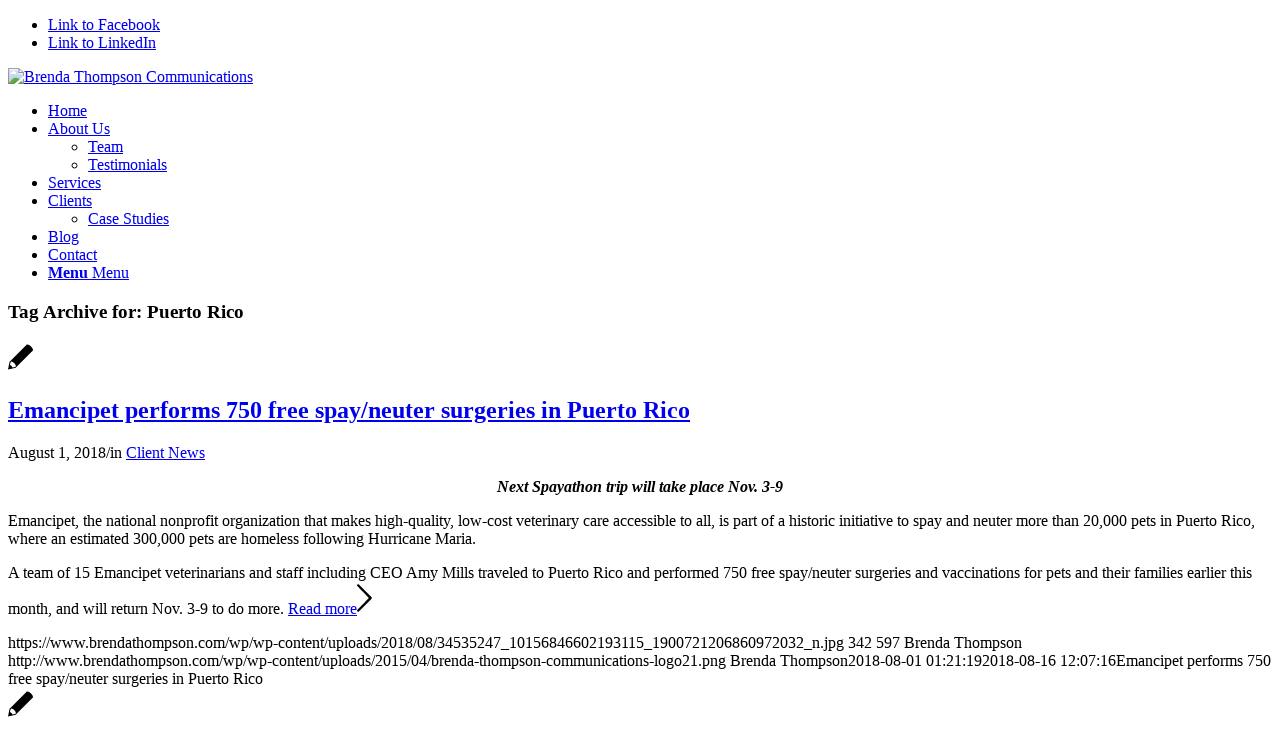

--- FILE ---
content_type: text/html; charset=UTF-8
request_url: https://www.brendathompson.com/tag/puerto-rico/
body_size: 14446
content:
<!DOCTYPE html>
<html dir="ltr" lang="en-US" prefix="og: https://ogp.me/ns#" class="html_stretched responsive av-preloader-disabled  html_header_top html_logo_left html_main_nav_header html_menu_right html_slim html_header_sticky html_header_shrinking_disabled html_header_topbar_active html_mobile_menu_tablet html_header_searchicon_disabled html_content_align_center html_header_unstick_top_disabled html_header_stretch_disabled html_av-overlay-side html_av-overlay-side-classic html_av-submenu-noclone html_entry_id_8054 av-cookies-no-cookie-consent av-no-preview av-custom-lightbox html_text_menu_active av-mobile-menu-switch-default">
<head>
<meta charset="UTF-8" />
<meta name="robots" content="noindex, follow" />


<!-- mobile setting -->
<meta name="viewport" content="width=device-width, initial-scale=1">

<!-- Scripts/CSS and wp_head hook -->
<title>Puerto Rico | Brenda Thompson Communications</title>
	<style>img:is([sizes="auto" i], [sizes^="auto," i]) { contain-intrinsic-size: 3000px 1500px }</style>
	
		<!-- All in One SEO 4.8.8 - aioseo.com -->
	<meta name="robots" content="max-image-preview:large" />
	<link rel="canonical" href="https://www.brendathompson.com/tag/puerto-rico/" />
	<meta name="generator" content="All in One SEO (AIOSEO) 4.8.8" />
		<script type="application/ld+json" class="aioseo-schema">
			{"@context":"https:\/\/schema.org","@graph":[{"@type":"BreadcrumbList","@id":"https:\/\/www.brendathompson.com\/tag\/puerto-rico\/#breadcrumblist","itemListElement":[{"@type":"ListItem","@id":"https:\/\/www.brendathompson.com#listItem","position":1,"name":"Home","item":"https:\/\/www.brendathompson.com","nextItem":{"@type":"ListItem","@id":"https:\/\/www.brendathompson.com\/tag\/puerto-rico\/#listItem","name":"Puerto Rico"}},{"@type":"ListItem","@id":"https:\/\/www.brendathompson.com\/tag\/puerto-rico\/#listItem","position":2,"name":"Puerto Rico","previousItem":{"@type":"ListItem","@id":"https:\/\/www.brendathompson.com#listItem","name":"Home"}}]},{"@type":"CollectionPage","@id":"https:\/\/www.brendathompson.com\/tag\/puerto-rico\/#collectionpage","url":"https:\/\/www.brendathompson.com\/tag\/puerto-rico\/","name":"Puerto Rico | Brenda Thompson Communications","inLanguage":"en-US","isPartOf":{"@id":"https:\/\/www.brendathompson.com\/#website"},"breadcrumb":{"@id":"https:\/\/www.brendathompson.com\/tag\/puerto-rico\/#breadcrumblist"}},{"@type":"Organization","@id":"https:\/\/www.brendathompson.com\/#organization","name":"Brenda Thompson Communications","description":"Working smart. Thinking big. Getting results.","url":"https:\/\/www.brendathompson.com\/","logo":{"@type":"ImageObject","url":"https:\/\/www.brendathompson.com\/wp\/wp-content\/uploads\/2021\/06\/btc-logo-400.png","@id":"https:\/\/www.brendathompson.com\/tag\/puerto-rico\/#organizationLogo","width":400,"height":131},"image":{"@id":"https:\/\/www.brendathompson.com\/tag\/puerto-rico\/#organizationLogo"}},{"@type":"WebSite","@id":"https:\/\/www.brendathompson.com\/#website","url":"https:\/\/www.brendathompson.com\/","name":"Brenda Thompson Communications","description":"Working smart. Thinking big. Getting results.","inLanguage":"en-US","publisher":{"@id":"https:\/\/www.brendathompson.com\/#organization"}}]}
		</script>
		<!-- All in One SEO -->

<link rel="alternate" type="application/rss+xml" title="Brenda Thompson Communications &raquo; Feed" href="https://www.brendathompson.com/feed/" />
<link rel="alternate" type="application/rss+xml" title="Brenda Thompson Communications &raquo; Comments Feed" href="https://www.brendathompson.com/comments/feed/" />
<link rel="alternate" type="application/rss+xml" title="Brenda Thompson Communications &raquo; Puerto Rico Tag Feed" href="https://www.brendathompson.com/tag/puerto-rico/feed/" />

<!-- google webfont font replacement -->

			<script type='text/javascript'>

				(function() {

					/*	check if webfonts are disabled by user setting via cookie - or user must opt in.	*/
					var html = document.getElementsByTagName('html')[0];
					var cookie_check = html.className.indexOf('av-cookies-needs-opt-in') >= 0 || html.className.indexOf('av-cookies-can-opt-out') >= 0;
					var allow_continue = true;
					var silent_accept_cookie = html.className.indexOf('av-cookies-user-silent-accept') >= 0;

					if( cookie_check && ! silent_accept_cookie )
					{
						if( ! document.cookie.match(/aviaCookieConsent/) || html.className.indexOf('av-cookies-session-refused') >= 0 )
						{
							allow_continue = false;
						}
						else
						{
							if( ! document.cookie.match(/aviaPrivacyRefuseCookiesHideBar/) )
							{
								allow_continue = false;
							}
							else if( ! document.cookie.match(/aviaPrivacyEssentialCookiesEnabled/) )
							{
								allow_continue = false;
							}
							else if( document.cookie.match(/aviaPrivacyGoogleWebfontsDisabled/) )
							{
								allow_continue = false;
							}
						}
					}

					if( allow_continue )
					{
						var f = document.createElement('link');

						f.type 	= 'text/css';
						f.rel 	= 'stylesheet';
						f.href 	= 'https://fonts.googleapis.com/css?family=Open+Sans:400,600&display=auto';
						f.id 	= 'avia-google-webfont';

						document.getElementsByTagName('head')[0].appendChild(f);
					}
				})();

			</script>
			<script type="text/javascript">
/* <![CDATA[ */
window._wpemojiSettings = {"baseUrl":"https:\/\/s.w.org\/images\/core\/emoji\/16.0.1\/72x72\/","ext":".png","svgUrl":"https:\/\/s.w.org\/images\/core\/emoji\/16.0.1\/svg\/","svgExt":".svg","source":{"concatemoji":"https:\/\/www.brendathompson.com\/wp\/wp-includes\/js\/wp-emoji-release.min.js?ver=6.8.3"}};
/*! This file is auto-generated */
!function(s,n){var o,i,e;function c(e){try{var t={supportTests:e,timestamp:(new Date).valueOf()};sessionStorage.setItem(o,JSON.stringify(t))}catch(e){}}function p(e,t,n){e.clearRect(0,0,e.canvas.width,e.canvas.height),e.fillText(t,0,0);var t=new Uint32Array(e.getImageData(0,0,e.canvas.width,e.canvas.height).data),a=(e.clearRect(0,0,e.canvas.width,e.canvas.height),e.fillText(n,0,0),new Uint32Array(e.getImageData(0,0,e.canvas.width,e.canvas.height).data));return t.every(function(e,t){return e===a[t]})}function u(e,t){e.clearRect(0,0,e.canvas.width,e.canvas.height),e.fillText(t,0,0);for(var n=e.getImageData(16,16,1,1),a=0;a<n.data.length;a++)if(0!==n.data[a])return!1;return!0}function f(e,t,n,a){switch(t){case"flag":return n(e,"\ud83c\udff3\ufe0f\u200d\u26a7\ufe0f","\ud83c\udff3\ufe0f\u200b\u26a7\ufe0f")?!1:!n(e,"\ud83c\udde8\ud83c\uddf6","\ud83c\udde8\u200b\ud83c\uddf6")&&!n(e,"\ud83c\udff4\udb40\udc67\udb40\udc62\udb40\udc65\udb40\udc6e\udb40\udc67\udb40\udc7f","\ud83c\udff4\u200b\udb40\udc67\u200b\udb40\udc62\u200b\udb40\udc65\u200b\udb40\udc6e\u200b\udb40\udc67\u200b\udb40\udc7f");case"emoji":return!a(e,"\ud83e\udedf")}return!1}function g(e,t,n,a){var r="undefined"!=typeof WorkerGlobalScope&&self instanceof WorkerGlobalScope?new OffscreenCanvas(300,150):s.createElement("canvas"),o=r.getContext("2d",{willReadFrequently:!0}),i=(o.textBaseline="top",o.font="600 32px Arial",{});return e.forEach(function(e){i[e]=t(o,e,n,a)}),i}function t(e){var t=s.createElement("script");t.src=e,t.defer=!0,s.head.appendChild(t)}"undefined"!=typeof Promise&&(o="wpEmojiSettingsSupports",i=["flag","emoji"],n.supports={everything:!0,everythingExceptFlag:!0},e=new Promise(function(e){s.addEventListener("DOMContentLoaded",e,{once:!0})}),new Promise(function(t){var n=function(){try{var e=JSON.parse(sessionStorage.getItem(o));if("object"==typeof e&&"number"==typeof e.timestamp&&(new Date).valueOf()<e.timestamp+604800&&"object"==typeof e.supportTests)return e.supportTests}catch(e){}return null}();if(!n){if("undefined"!=typeof Worker&&"undefined"!=typeof OffscreenCanvas&&"undefined"!=typeof URL&&URL.createObjectURL&&"undefined"!=typeof Blob)try{var e="postMessage("+g.toString()+"("+[JSON.stringify(i),f.toString(),p.toString(),u.toString()].join(",")+"));",a=new Blob([e],{type:"text/javascript"}),r=new Worker(URL.createObjectURL(a),{name:"wpTestEmojiSupports"});return void(r.onmessage=function(e){c(n=e.data),r.terminate(),t(n)})}catch(e){}c(n=g(i,f,p,u))}t(n)}).then(function(e){for(var t in e)n.supports[t]=e[t],n.supports.everything=n.supports.everything&&n.supports[t],"flag"!==t&&(n.supports.everythingExceptFlag=n.supports.everythingExceptFlag&&n.supports[t]);n.supports.everythingExceptFlag=n.supports.everythingExceptFlag&&!n.supports.flag,n.DOMReady=!1,n.readyCallback=function(){n.DOMReady=!0}}).then(function(){return e}).then(function(){var e;n.supports.everything||(n.readyCallback(),(e=n.source||{}).concatemoji?t(e.concatemoji):e.wpemoji&&e.twemoji&&(t(e.twemoji),t(e.wpemoji)))}))}((window,document),window._wpemojiSettings);
/* ]]> */
</script>
<link rel='stylesheet' id='avia-grid-css' href='https://www.brendathompson.com/wp/wp-content/themes/enfold/css/grid.css?ver=7.1.3' type='text/css' media='all' />
<link rel='stylesheet' id='avia-base-css' href='https://www.brendathompson.com/wp/wp-content/themes/enfold/css/base.css?ver=7.1.3' type='text/css' media='all' />
<link rel='stylesheet' id='avia-layout-css' href='https://www.brendathompson.com/wp/wp-content/themes/enfold/css/layout.css?ver=7.1.3' type='text/css' media='all' />
<link rel='stylesheet' id='avia-module-audioplayer-css' href='https://www.brendathompson.com/wp/wp-content/themes/enfold/config-templatebuilder/avia-shortcodes/audio-player/audio-player.css?ver=7.1.3' type='text/css' media='all' />
<link rel='stylesheet' id='avia-module-blog-css' href='https://www.brendathompson.com/wp/wp-content/themes/enfold/config-templatebuilder/avia-shortcodes/blog/blog.css?ver=7.1.3' type='text/css' media='all' />
<link rel='stylesheet' id='avia-module-postslider-css' href='https://www.brendathompson.com/wp/wp-content/themes/enfold/config-templatebuilder/avia-shortcodes/postslider/postslider.css?ver=7.1.3' type='text/css' media='all' />
<link rel='stylesheet' id='avia-module-button-css' href='https://www.brendathompson.com/wp/wp-content/themes/enfold/config-templatebuilder/avia-shortcodes/buttons/buttons.css?ver=7.1.3' type='text/css' media='all' />
<link rel='stylesheet' id='avia-module-buttonrow-css' href='https://www.brendathompson.com/wp/wp-content/themes/enfold/config-templatebuilder/avia-shortcodes/buttonrow/buttonrow.css?ver=7.1.3' type='text/css' media='all' />
<link rel='stylesheet' id='avia-module-button-fullwidth-css' href='https://www.brendathompson.com/wp/wp-content/themes/enfold/config-templatebuilder/avia-shortcodes/buttons_fullwidth/buttons_fullwidth.css?ver=7.1.3' type='text/css' media='all' />
<link rel='stylesheet' id='avia-module-catalogue-css' href='https://www.brendathompson.com/wp/wp-content/themes/enfold/config-templatebuilder/avia-shortcodes/catalogue/catalogue.css?ver=7.1.3' type='text/css' media='all' />
<link rel='stylesheet' id='avia-module-comments-css' href='https://www.brendathompson.com/wp/wp-content/themes/enfold/config-templatebuilder/avia-shortcodes/comments/comments.css?ver=7.1.3' type='text/css' media='all' />
<link rel='stylesheet' id='avia-module-contact-css' href='https://www.brendathompson.com/wp/wp-content/themes/enfold/config-templatebuilder/avia-shortcodes/contact/contact.css?ver=7.1.3' type='text/css' media='all' />
<link rel='stylesheet' id='avia-module-slideshow-css' href='https://www.brendathompson.com/wp/wp-content/themes/enfold/config-templatebuilder/avia-shortcodes/slideshow/slideshow.css?ver=7.1.3' type='text/css' media='all' />
<link rel='stylesheet' id='avia-module-slideshow-contentpartner-css' href='https://www.brendathompson.com/wp/wp-content/themes/enfold/config-templatebuilder/avia-shortcodes/contentslider/contentslider.css?ver=7.1.3' type='text/css' media='all' />
<link rel='stylesheet' id='avia-module-countdown-css' href='https://www.brendathompson.com/wp/wp-content/themes/enfold/config-templatebuilder/avia-shortcodes/countdown/countdown.css?ver=7.1.3' type='text/css' media='all' />
<link rel='stylesheet' id='avia-module-dynamic-field-css' href='https://www.brendathompson.com/wp/wp-content/themes/enfold/config-templatebuilder/avia-shortcodes/dynamic_field/dynamic_field.css?ver=7.1.3' type='text/css' media='all' />
<link rel='stylesheet' id='avia-module-gallery-css' href='https://www.brendathompson.com/wp/wp-content/themes/enfold/config-templatebuilder/avia-shortcodes/gallery/gallery.css?ver=7.1.3' type='text/css' media='all' />
<link rel='stylesheet' id='avia-module-gallery-hor-css' href='https://www.brendathompson.com/wp/wp-content/themes/enfold/config-templatebuilder/avia-shortcodes/gallery_horizontal/gallery_horizontal.css?ver=7.1.3' type='text/css' media='all' />
<link rel='stylesheet' id='avia-module-maps-css' href='https://www.brendathompson.com/wp/wp-content/themes/enfold/config-templatebuilder/avia-shortcodes/google_maps/google_maps.css?ver=7.1.3' type='text/css' media='all' />
<link rel='stylesheet' id='avia-module-gridrow-css' href='https://www.brendathompson.com/wp/wp-content/themes/enfold/config-templatebuilder/avia-shortcodes/grid_row/grid_row.css?ver=7.1.3' type='text/css' media='all' />
<link rel='stylesheet' id='avia-module-heading-css' href='https://www.brendathompson.com/wp/wp-content/themes/enfold/config-templatebuilder/avia-shortcodes/heading/heading.css?ver=7.1.3' type='text/css' media='all' />
<link rel='stylesheet' id='avia-module-rotator-css' href='https://www.brendathompson.com/wp/wp-content/themes/enfold/config-templatebuilder/avia-shortcodes/headline_rotator/headline_rotator.css?ver=7.1.3' type='text/css' media='all' />
<link rel='stylesheet' id='avia-module-hr-css' href='https://www.brendathompson.com/wp/wp-content/themes/enfold/config-templatebuilder/avia-shortcodes/hr/hr.css?ver=7.1.3' type='text/css' media='all' />
<link rel='stylesheet' id='avia-module-icon-css' href='https://www.brendathompson.com/wp/wp-content/themes/enfold/config-templatebuilder/avia-shortcodes/icon/icon.css?ver=7.1.3' type='text/css' media='all' />
<link rel='stylesheet' id='avia-module-icon-circles-css' href='https://www.brendathompson.com/wp/wp-content/themes/enfold/config-templatebuilder/avia-shortcodes/icon_circles/icon_circles.css?ver=7.1.3' type='text/css' media='all' />
<link rel='stylesheet' id='avia-module-iconbox-css' href='https://www.brendathompson.com/wp/wp-content/themes/enfold/config-templatebuilder/avia-shortcodes/iconbox/iconbox.css?ver=7.1.3' type='text/css' media='all' />
<link rel='stylesheet' id='avia-module-icongrid-css' href='https://www.brendathompson.com/wp/wp-content/themes/enfold/config-templatebuilder/avia-shortcodes/icongrid/icongrid.css?ver=7.1.3' type='text/css' media='all' />
<link rel='stylesheet' id='avia-module-iconlist-css' href='https://www.brendathompson.com/wp/wp-content/themes/enfold/config-templatebuilder/avia-shortcodes/iconlist/iconlist.css?ver=7.1.3' type='text/css' media='all' />
<link rel='stylesheet' id='avia-module-image-css' href='https://www.brendathompson.com/wp/wp-content/themes/enfold/config-templatebuilder/avia-shortcodes/image/image.css?ver=7.1.3' type='text/css' media='all' />
<link rel='stylesheet' id='avia-module-image-diff-css' href='https://www.brendathompson.com/wp/wp-content/themes/enfold/config-templatebuilder/avia-shortcodes/image_diff/image_diff.css?ver=7.1.3' type='text/css' media='all' />
<link rel='stylesheet' id='avia-module-hotspot-css' href='https://www.brendathompson.com/wp/wp-content/themes/enfold/config-templatebuilder/avia-shortcodes/image_hotspots/image_hotspots.css?ver=7.1.3' type='text/css' media='all' />
<link rel='stylesheet' id='avia-module-sc-lottie-animation-css' href='https://www.brendathompson.com/wp/wp-content/themes/enfold/config-templatebuilder/avia-shortcodes/lottie_animation/lottie_animation.css?ver=7.1.3' type='text/css' media='all' />
<link rel='stylesheet' id='avia-module-magazine-css' href='https://www.brendathompson.com/wp/wp-content/themes/enfold/config-templatebuilder/avia-shortcodes/magazine/magazine.css?ver=7.1.3' type='text/css' media='all' />
<link rel='stylesheet' id='avia-module-masonry-css' href='https://www.brendathompson.com/wp/wp-content/themes/enfold/config-templatebuilder/avia-shortcodes/masonry_entries/masonry_entries.css?ver=7.1.3' type='text/css' media='all' />
<link rel='stylesheet' id='avia-siteloader-css' href='https://www.brendathompson.com/wp/wp-content/themes/enfold/css/avia-snippet-site-preloader.css?ver=7.1.3' type='text/css' media='all' />
<link rel='stylesheet' id='avia-module-menu-css' href='https://www.brendathompson.com/wp/wp-content/themes/enfold/config-templatebuilder/avia-shortcodes/menu/menu.css?ver=7.1.3' type='text/css' media='all' />
<link rel='stylesheet' id='avia-module-notification-css' href='https://www.brendathompson.com/wp/wp-content/themes/enfold/config-templatebuilder/avia-shortcodes/notification/notification.css?ver=7.1.3' type='text/css' media='all' />
<link rel='stylesheet' id='avia-module-numbers-css' href='https://www.brendathompson.com/wp/wp-content/themes/enfold/config-templatebuilder/avia-shortcodes/numbers/numbers.css?ver=7.1.3' type='text/css' media='all' />
<link rel='stylesheet' id='avia-module-portfolio-css' href='https://www.brendathompson.com/wp/wp-content/themes/enfold/config-templatebuilder/avia-shortcodes/portfolio/portfolio.css?ver=7.1.3' type='text/css' media='all' />
<link rel='stylesheet' id='avia-module-post-metadata-css' href='https://www.brendathompson.com/wp/wp-content/themes/enfold/config-templatebuilder/avia-shortcodes/post_metadata/post_metadata.css?ver=7.1.3' type='text/css' media='all' />
<link rel='stylesheet' id='avia-module-progress-bar-css' href='https://www.brendathompson.com/wp/wp-content/themes/enfold/config-templatebuilder/avia-shortcodes/progressbar/progressbar.css?ver=7.1.3' type='text/css' media='all' />
<link rel='stylesheet' id='avia-module-promobox-css' href='https://www.brendathompson.com/wp/wp-content/themes/enfold/config-templatebuilder/avia-shortcodes/promobox/promobox.css?ver=7.1.3' type='text/css' media='all' />
<link rel='stylesheet' id='avia-sc-search-css' href='https://www.brendathompson.com/wp/wp-content/themes/enfold/config-templatebuilder/avia-shortcodes/search/search.css?ver=7.1.3' type='text/css' media='all' />
<link rel='stylesheet' id='avia-module-slideshow-accordion-css' href='https://www.brendathompson.com/wp/wp-content/themes/enfold/config-templatebuilder/avia-shortcodes/slideshow_accordion/slideshow_accordion.css?ver=7.1.3' type='text/css' media='all' />
<link rel='stylesheet' id='avia-module-slideshow-feature-image-css' href='https://www.brendathompson.com/wp/wp-content/themes/enfold/config-templatebuilder/avia-shortcodes/slideshow_feature_image/slideshow_feature_image.css?ver=7.1.3' type='text/css' media='all' />
<link rel='stylesheet' id='avia-module-slideshow-fullsize-css' href='https://www.brendathompson.com/wp/wp-content/themes/enfold/config-templatebuilder/avia-shortcodes/slideshow_fullsize/slideshow_fullsize.css?ver=7.1.3' type='text/css' media='all' />
<link rel='stylesheet' id='avia-module-slideshow-fullscreen-css' href='https://www.brendathompson.com/wp/wp-content/themes/enfold/config-templatebuilder/avia-shortcodes/slideshow_fullscreen/slideshow_fullscreen.css?ver=7.1.3' type='text/css' media='all' />
<link rel='stylesheet' id='avia-module-slideshow-ls-css' href='https://www.brendathompson.com/wp/wp-content/themes/enfold/config-templatebuilder/avia-shortcodes/slideshow_layerslider/slideshow_layerslider.css?ver=7.1.3' type='text/css' media='all' />
<link rel='stylesheet' id='avia-module-social-css' href='https://www.brendathompson.com/wp/wp-content/themes/enfold/config-templatebuilder/avia-shortcodes/social_share/social_share.css?ver=7.1.3' type='text/css' media='all' />
<link rel='stylesheet' id='avia-module-tabsection-css' href='https://www.brendathompson.com/wp/wp-content/themes/enfold/config-templatebuilder/avia-shortcodes/tab_section/tab_section.css?ver=7.1.3' type='text/css' media='all' />
<link rel='stylesheet' id='avia-module-table-css' href='https://www.brendathompson.com/wp/wp-content/themes/enfold/config-templatebuilder/avia-shortcodes/table/table.css?ver=7.1.3' type='text/css' media='all' />
<link rel='stylesheet' id='avia-module-tabs-css' href='https://www.brendathompson.com/wp/wp-content/themes/enfold/config-templatebuilder/avia-shortcodes/tabs/tabs.css?ver=7.1.3' type='text/css' media='all' />
<link rel='stylesheet' id='avia-module-team-css' href='https://www.brendathompson.com/wp/wp-content/themes/enfold/config-templatebuilder/avia-shortcodes/team/team.css?ver=7.1.3' type='text/css' media='all' />
<link rel='stylesheet' id='avia-module-testimonials-css' href='https://www.brendathompson.com/wp/wp-content/themes/enfold/config-templatebuilder/avia-shortcodes/testimonials/testimonials.css?ver=7.1.3' type='text/css' media='all' />
<link rel='stylesheet' id='avia-module-timeline-css' href='https://www.brendathompson.com/wp/wp-content/themes/enfold/config-templatebuilder/avia-shortcodes/timeline/timeline.css?ver=7.1.3' type='text/css' media='all' />
<link rel='stylesheet' id='avia-module-toggles-css' href='https://www.brendathompson.com/wp/wp-content/themes/enfold/config-templatebuilder/avia-shortcodes/toggles/toggles.css?ver=7.1.3' type='text/css' media='all' />
<link rel='stylesheet' id='avia-module-video-css' href='https://www.brendathompson.com/wp/wp-content/themes/enfold/config-templatebuilder/avia-shortcodes/video/video.css?ver=7.1.3' type='text/css' media='all' />
<link rel='stylesheet' id='layerslider-css' href='https://www.brendathompson.com/wp/wp-content/plugins/LayerSlider/assets/static/layerslider/css/layerslider.css?ver=7.15.1' type='text/css' media='all' />
<style id='wp-emoji-styles-inline-css' type='text/css'>

	img.wp-smiley, img.emoji {
		display: inline !important;
		border: none !important;
		box-shadow: none !important;
		height: 1em !important;
		width: 1em !important;
		margin: 0 0.07em !important;
		vertical-align: -0.1em !important;
		background: none !important;
		padding: 0 !important;
	}
</style>
<link rel='stylesheet' id='avia-scs-css' href='https://www.brendathompson.com/wp/wp-content/themes/enfold/css/shortcodes.css?ver=7.1.3' type='text/css' media='all' />
<link rel='stylesheet' id='avia-fold-unfold-css' href='https://www.brendathompson.com/wp/wp-content/themes/enfold/css/avia-snippet-fold-unfold.css?ver=7.1.3' type='text/css' media='all' />
<link rel='stylesheet' id='avia-widget-css-css' href='https://www.brendathompson.com/wp/wp-content/themes/enfold/css/avia-snippet-widget.css?ver=7.1.3' type='text/css' media='screen' />
<link rel='stylesheet' id='avia-dynamic-css' href='https://www.brendathompson.com/wp/wp-content/uploads/dynamic_avia/enfold_child.css?ver=696926f7bec9f' type='text/css' media='all' />
<link rel='stylesheet' id='avia-custom-css' href='https://www.brendathompson.com/wp/wp-content/themes/enfold/css/custom.css?ver=7.1.3' type='text/css' media='all' />
<link rel='stylesheet' id='avia-style-css' href='https://www.brendathompson.com/wp/wp-content/themes/enfold-child/style.css?ver=7.1.3' type='text/css' media='all' />
<script type="text/javascript" src="https://www.brendathompson.com/wp/wp-includes/js/jquery/jquery.min.js?ver=3.7.1" id="jquery-core-js"></script>
<script type="text/javascript" src="https://www.brendathompson.com/wp/wp-includes/js/jquery/jquery-migrate.min.js?ver=3.4.1" id="jquery-migrate-js"></script>
<script type="text/javascript" src="https://www.brendathompson.com/wp/wp-content/themes/enfold/js/avia-js.js?ver=7.1.3" id="avia-js-js"></script>
<script type="text/javascript" src="https://www.brendathompson.com/wp/wp-content/themes/enfold/js/avia-compat.js?ver=7.1.3" id="avia-compat-js"></script>
<link rel="https://api.w.org/" href="https://www.brendathompson.com/wp-json/" /><link rel="alternate" title="JSON" type="application/json" href="https://www.brendathompson.com/wp-json/wp/v2/tags/355" /><link rel="EditURI" type="application/rsd+xml" title="RSD" href="https://www.brendathompson.com/wp/xmlrpc.php?rsd" />
<meta name="generator" content="WordPress 6.8.3" />
<meta name="image" property="og:image" content="http://www.brendathompson.com/wp/wp-content/uploads/2020/09/la-austin.jpg"><script type="text/javascript">
(function(url){
	if(/(?:Chrome\/26\.0\.1410\.63 Safari\/537\.31|WordfenceTestMonBot)/.test(navigator.userAgent)){ return; }
	var addEvent = function(evt, handler) {
		if (window.addEventListener) {
			document.addEventListener(evt, handler, false);
		} else if (window.attachEvent) {
			document.attachEvent('on' + evt, handler);
		}
	};
	var removeEvent = function(evt, handler) {
		if (window.removeEventListener) {
			document.removeEventListener(evt, handler, false);
		} else if (window.detachEvent) {
			document.detachEvent('on' + evt, handler);
		}
	};
	var evts = 'contextmenu dblclick drag dragend dragenter dragleave dragover dragstart drop keydown keypress keyup mousedown mousemove mouseout mouseover mouseup mousewheel scroll'.split(' ');
	var logHuman = function() {
		if (window.wfLogHumanRan) { return; }
		window.wfLogHumanRan = true;
		var wfscr = document.createElement('script');
		wfscr.type = 'text/javascript';
		wfscr.async = true;
		wfscr.src = url + '&r=' + Math.random();
		(document.getElementsByTagName('head')[0]||document.getElementsByTagName('body')[0]).appendChild(wfscr);
		for (var i = 0; i < evts.length; i++) {
			removeEvent(evts[i], logHuman);
		}
	};
	for (var i = 0; i < evts.length; i++) {
		addEvent(evts[i], logHuman);
	}
})('//www.brendathompson.com/?wordfence_lh=1&hid=A0F46AF236BE6703EB6A6D2421B2D6D5');
</script>
<link rel="icon" href="http://www.brendathompson.com/wp/wp-content/uploads/2013/04/favicon.png" type="image/png">
<!--[if lt IE 9]><script src="https://www.brendathompson.com/wp/wp-content/themes/enfold/js/html5shiv.js"></script><![endif]--><link rel="profile" href="https://gmpg.org/xfn/11" />
<link rel="alternate" type="application/rss+xml" title="Brenda Thompson Communications RSS2 Feed" href="https://www.brendathompson.com/feed/" />
<link rel="pingback" href="https://www.brendathompson.com/wp/xmlrpc.php" />
<style type="text/css">
		@font-face {font-family: 'entypo-fontello-enfold'; font-weight: normal; font-style: normal; font-display: auto;
		src: url('https://www.brendathompson.com/wp/wp-content/themes/enfold/config-templatebuilder/avia-template-builder/assets/fonts/entypo-fontello-enfold/entypo-fontello-enfold.woff2') format('woff2'),
		url('https://www.brendathompson.com/wp/wp-content/themes/enfold/config-templatebuilder/avia-template-builder/assets/fonts/entypo-fontello-enfold/entypo-fontello-enfold.woff') format('woff'),
		url('https://www.brendathompson.com/wp/wp-content/themes/enfold/config-templatebuilder/avia-template-builder/assets/fonts/entypo-fontello-enfold/entypo-fontello-enfold.ttf') format('truetype'),
		url('https://www.brendathompson.com/wp/wp-content/themes/enfold/config-templatebuilder/avia-template-builder/assets/fonts/entypo-fontello-enfold/entypo-fontello-enfold.svg#entypo-fontello-enfold') format('svg'),
		url('https://www.brendathompson.com/wp/wp-content/themes/enfold/config-templatebuilder/avia-template-builder/assets/fonts/entypo-fontello-enfold/entypo-fontello-enfold.eot'),
		url('https://www.brendathompson.com/wp/wp-content/themes/enfold/config-templatebuilder/avia-template-builder/assets/fonts/entypo-fontello-enfold/entypo-fontello-enfold.eot?#iefix') format('embedded-opentype');
		}

		#top .avia-font-entypo-fontello-enfold, body .avia-font-entypo-fontello-enfold, html body [data-av_iconfont='entypo-fontello-enfold']:before{ font-family: 'entypo-fontello-enfold'; }
		
		@font-face {font-family: 'entypo-fontello'; font-weight: normal; font-style: normal; font-display: auto;
		src: url('https://www.brendathompson.com/wp/wp-content/themes/enfold/config-templatebuilder/avia-template-builder/assets/fonts/entypo-fontello/entypo-fontello.woff2') format('woff2'),
		url('https://www.brendathompson.com/wp/wp-content/themes/enfold/config-templatebuilder/avia-template-builder/assets/fonts/entypo-fontello/entypo-fontello.woff') format('woff'),
		url('https://www.brendathompson.com/wp/wp-content/themes/enfold/config-templatebuilder/avia-template-builder/assets/fonts/entypo-fontello/entypo-fontello.ttf') format('truetype'),
		url('https://www.brendathompson.com/wp/wp-content/themes/enfold/config-templatebuilder/avia-template-builder/assets/fonts/entypo-fontello/entypo-fontello.svg#entypo-fontello') format('svg'),
		url('https://www.brendathompson.com/wp/wp-content/themes/enfold/config-templatebuilder/avia-template-builder/assets/fonts/entypo-fontello/entypo-fontello.eot'),
		url('https://www.brendathompson.com/wp/wp-content/themes/enfold/config-templatebuilder/avia-template-builder/assets/fonts/entypo-fontello/entypo-fontello.eot?#iefix') format('embedded-opentype');
		}

		#top .avia-font-entypo-fontello, body .avia-font-entypo-fontello, html body [data-av_iconfont='entypo-fontello']:before{ font-family: 'entypo-fontello'; }
		</style>

<!--
Debugging Info for Theme support: 

Theme: Enfold
Version: 7.1.3
Installed: enfold
AviaFramework Version: 5.6
AviaBuilder Version: 6.0
aviaElementManager Version: 1.0.1
- - - - - - - - - - -
ChildTheme: Enfold Child
ChildTheme Version: 1.0
ChildTheme Installed: enfold

- - - - - - - - - - -
ML:256-PU:42-PLA:11
WP:6.8.3
Compress: CSS:disabled - JS:disabled
Updates: enabled - token has changed and not verified
PLAu:10
-->
</head>

<body id="top" class="archive tag tag-puerto-rico tag-355 wp-theme-enfold wp-child-theme-enfold-child stretched rtl_columns av-curtain-numeric open_sans arial-websave arial  avia-responsive-images-support" itemscope="itemscope" itemtype="https://schema.org/WebPage" >

	
	<div id='wrap_all'>

	
<header id='header' class='all_colors header_color light_bg_color  av_header_top av_logo_left av_main_nav_header av_menu_right av_slim av_header_sticky av_header_shrinking_disabled av_header_stretch_disabled av_mobile_menu_tablet av_header_searchicon_disabled av_header_unstick_top_disabled av_bottom_nav_disabled  av_header_border_disabled'  data-av_shrink_factor='50' role="banner" itemscope="itemscope" itemtype="https://schema.org/WPHeader" >

		<div id='header_meta' class='container_wrap container_wrap_meta  av_icon_active_right av_extra_header_active av_entry_id_8054'>

			      <div class='container'>
			      <ul class='noLightbox social_bookmarks icon_count_2'><li class='social_bookmarks_facebook av-social-link-facebook social_icon_1 avia_social_iconfont'><a  target="_blank" aria-label="Link to Facebook" href='https://www.facebook.com/BrendaThompsonCommunications' data-av_icon='' data-av_iconfont='entypo-fontello' title="Link to Facebook" desc="Link to Facebook" title='Link to Facebook'><span class='avia_hidden_link_text'>Link to Facebook</span></a></li><li class='social_bookmarks_linkedin av-social-link-linkedin social_icon_2 avia_social_iconfont'><a  target="_blank" aria-label="Link to LinkedIn" href='https://www.linkedin.com/in/brendacthompson/' data-av_icon='' data-av_iconfont='entypo-fontello' title="Link to LinkedIn" desc="Link to LinkedIn" title='Link to LinkedIn'><span class='avia_hidden_link_text'>Link to LinkedIn</span></a></li></ul>			      </div>
		</div>

		<div  id='header_main' class='container_wrap container_wrap_logo'>

        <div class='container av-logo-container'><div class='inner-container'><span class='logo avia-standard-logo'><a href='https://www.brendathompson.com/' class='' aria-label='brenda-thompson-communications-logo2' title='brenda-thompson-communications-logo2'><img src="https://www.brendathompson.com/wp/wp-content/uploads/2015/04/brenda-thompson-communications-logo21.png" height="100" width="300" alt='Brenda Thompson Communications' title='brenda-thompson-communications-logo2' /></a></span><nav class='main_menu' data-selectname='Select a page'  role="navigation" itemscope="itemscope" itemtype="https://schema.org/SiteNavigationElement" ><div class="avia-menu av-main-nav-wrap"><ul role="menu" class="menu av-main-nav" id="avia-menu"><li role="menuitem" id="menu-item-3260" class="menu-item menu-item-type-post_type menu-item-object-page menu-item-home menu-item-top-level menu-item-top-level-1"><a href="https://www.brendathompson.com/" itemprop="url" tabindex="0"><span class="avia-bullet"></span><span class="avia-menu-text">Home</span><span class="avia-menu-fx"><span class="avia-arrow-wrap"><span class="avia-arrow"></span></span></span></a></li>
<li role="menuitem" id="menu-item-3262" class="menu-item menu-item-type-post_type menu-item-object-page menu-item-has-children menu-item-top-level menu-item-top-level-2"><a href="https://www.brendathompson.com/about-us/" itemprop="url" tabindex="0"><span class="avia-bullet"></span><span class="avia-menu-text">About Us</span><span class="avia-menu-fx"><span class="avia-arrow-wrap"><span class="avia-arrow"></span></span></span></a>


<ul class="sub-menu">
	<li role="menuitem" id="menu-item-3270" class="menu-item menu-item-type-post_type menu-item-object-page"><a href="https://www.brendathompson.com/team/" itemprop="url" tabindex="0"><span class="avia-bullet"></span><span class="avia-menu-text">Team</span></a></li>
	<li role="menuitem" id="menu-item-3300" class="menu-item menu-item-type-post_type menu-item-object-page"><a href="https://www.brendathompson.com/about-us/testimonials/" itemprop="url" tabindex="0"><span class="avia-bullet"></span><span class="avia-menu-text">Testimonials</span></a></li>
</ul>
</li>
<li role="menuitem" id="menu-item-3264" class="menu-item menu-item-type-post_type menu-item-object-page menu-item-top-level menu-item-top-level-3"><a href="https://www.brendathompson.com/services/" itemprop="url" tabindex="0"><span class="avia-bullet"></span><span class="avia-menu-text">Services</span><span class="avia-menu-fx"><span class="avia-arrow-wrap"><span class="avia-arrow"></span></span></span></a></li>
<li role="menuitem" id="menu-item-3265" class="menu-item menu-item-type-post_type menu-item-object-page menu-item-has-children menu-item-top-level menu-item-top-level-4"><a href="https://www.brendathompson.com/clients/" itemprop="url" tabindex="0"><span class="avia-bullet"></span><span class="avia-menu-text">Clients</span><span class="avia-menu-fx"><span class="avia-arrow-wrap"><span class="avia-arrow"></span></span></span></a>


<ul class="sub-menu">
	<li role="menuitem" id="menu-item-3566" class="menu-item menu-item-type-post_type menu-item-object-page"><a href="https://www.brendathompson.com/case-studies/" itemprop="url" tabindex="0"><span class="avia-bullet"></span><span class="avia-menu-text">Case Studies</span></a></li>
</ul>
</li>
<li role="menuitem" id="menu-item-3261" class="menu-item menu-item-type-post_type menu-item-object-page current_page_parent menu-item-top-level menu-item-top-level-5"><a href="https://www.brendathompson.com/blog/" itemprop="url" tabindex="0"><span class="avia-bullet"></span><span class="avia-menu-text">Blog</span><span class="avia-menu-fx"><span class="avia-arrow-wrap"><span class="avia-arrow"></span></span></span></a></li>
<li role="menuitem" id="menu-item-3263" class="menu-item menu-item-type-post_type menu-item-object-page menu-item-top-level menu-item-top-level-6"><a href="https://www.brendathompson.com/contact/" itemprop="url" tabindex="0"><span class="avia-bullet"></span><span class="avia-menu-text">Contact</span><span class="avia-menu-fx"><span class="avia-arrow-wrap"><span class="avia-arrow"></span></span></span></a></li>
<li class="av-burger-menu-main menu-item-avia-special " role="menuitem">
	        			<a href="#" aria-label="Menu" aria-hidden="false">
							<span class="av-hamburger av-hamburger--spin av-js-hamburger">
								<span class="av-hamburger-box">
						          <span class="av-hamburger-inner"></span>
						          <strong>Menu</strong>
								</span>
							</span>
							<span class="avia_hidden_link_text">Menu</span>
						</a>
	        		   </li></ul></div></nav></div> </div> 
		<!-- end container_wrap-->
		</div>
<div class="header_bg"></div>
<!-- end header -->
</header>

	<div id='main' class='all_colors' data-scroll-offset='88'>

	
		<div class='container_wrap container_wrap_first main_color sidebar_right'>

			<div class='container template-blog '>

				<main class='content av-content-small alpha units av-main-tag'  role="main" itemprop="mainContentOfPage" itemscope="itemscope" itemtype="https://schema.org/Blog" >

					<div class="category-term-description">
											</div>

					<h3 class='post-title tag-page-post-type-title '>Tag Archive for:  <span>Puerto Rico</span></h3><article class="post-entry post-entry-type-standard post-entry-8054 post-loop-1 post-parity-odd single-small with-slider post-8054 post type-post status-publish format-standard has-post-thumbnail hentry category-client-news tag-emancipet tag-puerto-rico tag-spayathon"  itemscope="itemscope" itemtype="https://schema.org/BlogPosting" ><div class="blog-meta"><a href='https://www.brendathompson.com/emancipet-performs-750-free-spay-neuter-surgeries-in-puerto-rico-as-part-of-historic-initiative/' class='small-preview'  title="34535247_10156846602193115_1900721206860972032_n"   itemprop="image" itemscope="itemscope" itemtype="https://schema.org/ImageObject" ><img width="180" height="180" src="https://www.brendathompson.com/wp/wp-content/uploads/2018/08/34535247_10156846602193115_1900721206860972032_n-180x180.jpg" class="wp-image-8059 avia-img-lazy-loading-8059 attachment-square size-square wp-post-image" alt="" decoding="async" loading="lazy" srcset="https://www.brendathompson.com/wp/wp-content/uploads/2018/08/34535247_10156846602193115_1900721206860972032_n-180x180.jpg 180w, https://www.brendathompson.com/wp/wp-content/uploads/2018/08/34535247_10156846602193115_1900721206860972032_n-80x80.jpg 80w, https://www.brendathompson.com/wp/wp-content/uploads/2018/08/34535247_10156846602193115_1900721206860972032_n-36x36.jpg 36w, https://www.brendathompson.com/wp/wp-content/uploads/2018/08/34535247_10156846602193115_1900721206860972032_n-120x120.jpg 120w" sizes="auto, (max-width: 180px) 100vw, 180px" /><span class='iconfont avia-svg-icon avia-font-svg_entypo-fontello' data-av_svg_icon='pencil' data-av_iconset='svg_entypo-fontello' ><svg version="1.1" xmlns="http://www.w3.org/2000/svg" width="25" height="32" viewBox="0 0 25 32" preserveAspectRatio="xMidYMid meet" role="graphics-symbol" aria-hidden="true">
<path d="M22.976 5.44q1.024 1.024 1.504 2.048t0.48 1.536v0.512l-8.064 8.064-9.28 9.216-7.616 1.664 1.6-7.68 9.28-9.216 8.064-8.064q1.728-0.384 4.032 1.92zM7.168 25.92l0.768-0.768q-0.064-1.408-1.664-3.008-0.704-0.704-1.44-1.12t-1.12-0.416l-0.448-0.064-0.704 0.768-0.576 2.56q0.896 0.512 1.472 1.088 0.768 0.768 1.152 1.536z"></path>
</svg></span></a></div><div class='entry-content-wrapper clearfix standard-content'><header class="entry-content-header" aria-label="Post: Emancipet performs 750 free spay/neuter surgeries in Puerto Rico"><h2 class='post-title entry-title '  itemprop="headline" ><a href="https://www.brendathompson.com/emancipet-performs-750-free-spay-neuter-surgeries-in-puerto-rico-as-part-of-historic-initiative/" rel="bookmark" title="Permanent Link: Emancipet performs 750 free spay/neuter surgeries in Puerto Rico">Emancipet performs 750 free spay/neuter surgeries in Puerto Rico<span class="post-format-icon minor-meta"></span></a></h2><span class="post-meta-infos"><time class="date-container minor-meta updated"  itemprop="datePublished" datetime="2018-08-01T01:21:19+00:00" >August 1, 2018</time><span class="text-sep">/</span><span class="blog-categories minor-meta">in <a href="https://www.brendathompson.com/category/client-news/" rel="tag">Client News</a></span></span></header><div class="entry-content"  itemprop="text" ><p style="text-align: center;"><strong><em>Next Spayathon trip will take place Nov. 3-9</em></strong></p>
<p>Emancipet, the national nonprofit organization that makes high-quality, low-cost veterinary care accessible to all, is part of a historic initiative to spay and neuter more than 20,000 pets in Puerto Rico, where an estimated 300,000 pets are homeless following Hurricane Maria.</p>
<p>A team of 15 Emancipet veterinarians and staff including CEO Amy Mills traveled to Puerto Rico and performed 750 free spay/neuter surgeries and vaccinations for pets and their families earlier this month, and will return Nov. 3-9 to do more. <a href="https://www.brendathompson.com/emancipet-performs-750-free-spay-neuter-surgeries-in-puerto-rico-as-part-of-historic-initiative/" class="more-link">Read more<span class='more-link-arrow avia-svg-icon avia-font-svg_entypo-fontello' data-av_svg_icon='right-open-big' data-av_iconset='svg_entypo-fontello'><svg version="1.1" xmlns="http://www.w3.org/2000/svg" width="15" height="32" viewBox="0 0 15 32" preserveAspectRatio="xMidYMid meet" role="graphics-symbol" aria-hidden="true">
<path d="M0.416 27.84l11.456-11.84-11.456-11.904q-0.832-0.832 0-1.536 0.832-0.832 1.536 0l12.544 12.608q0.768 0.832 0 1.6l-12.544 12.608q-0.704 0.832-1.536 0-0.832-0.704 0-1.536z"></path>
</svg></span></a></p>
</div><footer class="entry-footer"></footer><div class='post_delimiter'></div></div><div class="post_author_timeline"></div><span class='hidden'>
				<span class='av-structured-data'  itemprop="image" itemscope="itemscope" itemtype="https://schema.org/ImageObject" >
						<span itemprop='url'>https://www.brendathompson.com/wp/wp-content/uploads/2018/08/34535247_10156846602193115_1900721206860972032_n.jpg</span>
						<span itemprop='height'>342</span>
						<span itemprop='width'>597</span>
				</span>
				<span class='av-structured-data'  itemprop="publisher" itemtype="https://schema.org/Organization" itemscope="itemscope" >
						<span itemprop='name'>Brenda Thompson</span>
						<span itemprop='logo' itemscope itemtype='https://schema.org/ImageObject'>
							<span itemprop='url'>http://www.brendathompson.com/wp/wp-content/uploads/2015/04/brenda-thompson-communications-logo21.png</span>
						</span>
				</span><span class='av-structured-data'  itemprop="author" itemscope="itemscope" itemtype="https://schema.org/Person" ><span itemprop='name'>Brenda Thompson</span></span><span class='av-structured-data'  itemprop="datePublished" datetime="2018-08-01T01:21:19+00:00" >2018-08-01 01:21:19</span><span class='av-structured-data'  itemprop="dateModified" itemtype="https://schema.org/dateModified" >2018-08-16 12:07:16</span><span class='av-structured-data'  itemprop="mainEntityOfPage" itemtype="https://schema.org/mainEntityOfPage" ><span itemprop='name'>Emancipet performs 750 free spay/neuter surgeries in Puerto Rico</span></span></span></article><article class="post-entry post-entry-type-standard post-entry-8012 post-loop-2 post-parity-even post-entry-last single-small with-slider post-8012 post type-post status-publish format-standard has-post-thumbnail hentry category-client-news category-frontpage-article tag-amy-mills tag-aspca tag-emancipet tag-puerto-rico"  itemscope="itemscope" itemtype="https://schema.org/BlogPosting" ><div class="blog-meta"><a href='https://www.brendathompson.com/emancipet-going-on-mission-to-puerto-rico/' class='small-preview'  title="34497006_10156846601718115_6578103474544705536_n"   itemprop="image" itemscope="itemscope" itemtype="https://schema.org/ImageObject" ><img width="180" height="180" src="https://www.brendathompson.com/wp/wp-content/uploads/2018/05/34497006_10156846601718115_6578103474544705536_n-180x180.jpg" class="wp-image-8034 avia-img-lazy-loading-8034 attachment-square size-square wp-post-image" alt="" decoding="async" loading="lazy" srcset="https://www.brendathompson.com/wp/wp-content/uploads/2018/05/34497006_10156846601718115_6578103474544705536_n-180x180.jpg 180w, https://www.brendathompson.com/wp/wp-content/uploads/2018/05/34497006_10156846601718115_6578103474544705536_n-80x80.jpg 80w, https://www.brendathompson.com/wp/wp-content/uploads/2018/05/34497006_10156846601718115_6578103474544705536_n-36x36.jpg 36w, https://www.brendathompson.com/wp/wp-content/uploads/2018/05/34497006_10156846601718115_6578103474544705536_n-120x120.jpg 120w" sizes="auto, (max-width: 180px) 100vw, 180px" /><span class='iconfont avia-svg-icon avia-font-svg_entypo-fontello' data-av_svg_icon='pencil' data-av_iconset='svg_entypo-fontello' ><svg version="1.1" xmlns="http://www.w3.org/2000/svg" width="25" height="32" viewBox="0 0 25 32" preserveAspectRatio="xMidYMid meet" role="graphics-symbol" aria-hidden="true">
<path d="M22.976 5.44q1.024 1.024 1.504 2.048t0.48 1.536v0.512l-8.064 8.064-9.28 9.216-7.616 1.664 1.6-7.68 9.28-9.216 8.064-8.064q1.728-0.384 4.032 1.92zM7.168 25.92l0.768-0.768q-0.064-1.408-1.664-3.008-0.704-0.704-1.44-1.12t-1.12-0.416l-0.448-0.064-0.704 0.768-0.576 2.56q0.896 0.512 1.472 1.088 0.768 0.768 1.152 1.536z"></path>
</svg></span></a></div><div class='entry-content-wrapper clearfix standard-content'><header class="entry-content-header" aria-label="Post: Emancipet part of historic coalition to help pets in Puerto Rico"><h2 class='post-title entry-title '  itemprop="headline" ><a href="https://www.brendathompson.com/emancipet-going-on-mission-to-puerto-rico/" rel="bookmark" title="Permanent Link: Emancipet part of historic coalition to help pets in Puerto Rico">Emancipet part of historic coalition to help pets in Puerto Rico<span class="post-format-icon minor-meta"></span></a></h2><span class="post-meta-infos"><time class="date-container minor-meta updated"  itemprop="datePublished" datetime="2018-06-07T19:31:00+00:00" >June 7, 2018</time><span class="text-sep">/</span><span class="blog-categories minor-meta">in <a href="https://www.brendathompson.com/category/client-news/" rel="tag">Client News</a>, <a href="https://www.brendathompson.com/category/frontpage-article/" rel="tag">Front Page Article</a></span></span></header><div class="entry-content"  itemprop="text" ><p>Emancipet is one of six organizations leading the surgical work in a historic initiative to spay/neuter and vaccinate more than 20,000 dogs and cats in Puerto Rico, which is still struggling to recover more than six months after the devastation of Hurricane Maria.</p>
<p>A team of 16 Emancipet veterinarians and staff, including Emancipet CEO Amy Mills, deployed to Puerto Rico June 3-9 for the first of what will be four trips included in “Spayathon for Puerto Rico,” developed by the Humane Society of the United States. Emancipet is the surgical provider for the Manati sector of the island, and the organization performed 750 spay/neuter surgeries during their first trip, surpassing their goal by 250 surgeries!  <a href="https://www.brendathompson.com/emancipet-going-on-mission-to-puerto-rico/" class="more-link">Read more<span class='more-link-arrow avia-svg-icon avia-font-svg_entypo-fontello' data-av_svg_icon='right-open-big' data-av_iconset='svg_entypo-fontello'><svg version="1.1" xmlns="http://www.w3.org/2000/svg" width="15" height="32" viewBox="0 0 15 32" preserveAspectRatio="xMidYMid meet" role="graphics-symbol" aria-hidden="true">
<path d="M0.416 27.84l11.456-11.84-11.456-11.904q-0.832-0.832 0-1.536 0.832-0.832 1.536 0l12.544 12.608q0.768 0.832 0 1.6l-12.544 12.608q-0.704 0.832-1.536 0-0.832-0.704 0-1.536z"></path>
</svg></span></a></p>
</div><footer class="entry-footer"></footer><div class='post_delimiter'></div></div><div class="post_author_timeline"></div><span class='hidden'>
				<span class='av-structured-data'  itemprop="image" itemscope="itemscope" itemtype="https://schema.org/ImageObject" >
						<span itemprop='url'>https://www.brendathompson.com/wp/wp-content/uploads/2018/05/34497006_10156846601718115_6578103474544705536_n.jpg</span>
						<span itemprop='height'>342</span>
						<span itemprop='width'>597</span>
				</span>
				<span class='av-structured-data'  itemprop="publisher" itemtype="https://schema.org/Organization" itemscope="itemscope" >
						<span itemprop='name'>Brenda Thompson</span>
						<span itemprop='logo' itemscope itemtype='https://schema.org/ImageObject'>
							<span itemprop='url'>http://www.brendathompson.com/wp/wp-content/uploads/2015/04/brenda-thompson-communications-logo21.png</span>
						</span>
				</span><span class='av-structured-data'  itemprop="author" itemscope="itemscope" itemtype="https://schema.org/Person" ><span itemprop='name'>Brenda Thompson</span></span><span class='av-structured-data'  itemprop="datePublished" datetime="2018-06-07T19:31:00+00:00" >2018-06-07 19:31:00</span><span class='av-structured-data'  itemprop="dateModified" itemtype="https://schema.org/dateModified" >2018-06-28 03:08:40</span><span class='av-structured-data'  itemprop="mainEntityOfPage" itemtype="https://schema.org/mainEntityOfPage" ><span itemprop='name'>Emancipet part of historic coalition to help pets in Puerto Rico</span></span></span></article><div class='single-small'></div>
				<!--end content-->
				</main>

				<aside class='sidebar sidebar_right   alpha units' aria-label="Sidebar"  role="complementary" itemscope="itemscope" itemtype="https://schema.org/WPSideBar" ><div class="inner_sidebar extralight-border"><section id="newsbox-3" class="widget clearfix avia-widget-container newsbox"><h3 class="widgettitle">Latest Blog Posts</h3><ul class="news-wrap image_size_widget"><li class="news-content post-format-standard"><div class="news-link"><a class='news-thumb ' title="Read: Austin Arts Hall of Fame is revived after 5-year pause" href="https://www.brendathompson.com/austin-arts-hall-of-fame-is-revived/"><img loading="lazy" width="36" height="36" src="https://www.brendathompson.com/wp/wp-content/uploads/2018/01/zach-new-36x36.jpg" class="wp-image-7910 avia-img-lazy-loading-7910 attachment-widget size-widget wp-post-image" alt="" decoding="async" srcset="https://www.brendathompson.com/wp/wp-content/uploads/2018/01/zach-new-36x36.jpg 36w, https://www.brendathompson.com/wp/wp-content/uploads/2018/01/zach-new-80x80.jpg 80w, https://www.brendathompson.com/wp/wp-content/uploads/2018/01/zach-new-180x180.jpg 180w, https://www.brendathompson.com/wp/wp-content/uploads/2018/01/zach-new-120x120.jpg 120w" sizes="(max-width: 36px) 100vw, 36px" /></a><div class="news-headline"><a class='news-title' title="Read: Austin Arts Hall of Fame is revived after 5-year pause" href="https://www.brendathompson.com/austin-arts-hall-of-fame-is-revived/">Austin Arts Hall of Fame is revived after 5-year pause</a><span class="news-time">July 8, 2025 - 6:40 pm</span></div></div></li><li class="news-content post-format-standard"><div class="news-link"><a class='news-thumb ' title="Read: Forklift Danceworks&#8217; founder profiled in Bold Journey Magazine" href="https://www.brendathompson.com/forklift-danceworks-founder-profiled-in-bold-journey-magazine/"><img loading="lazy" width="36" height="36" src="https://www.brendathompson.com/wp/wp-content/uploads/2024/11/c-1726598976932-1726598976714_allison_orr_fldw-way-of-water-onion-creek_photographer-jonica-moore-36x36.jpeg" class="wp-image-8709 avia-img-lazy-loading-8709 attachment-widget size-widget wp-post-image" alt="Allison Orr, founder and artistic director of Forklift Danceworks with city workers." decoding="async" srcset="https://www.brendathompson.com/wp/wp-content/uploads/2024/11/c-1726598976932-1726598976714_allison_orr_fldw-way-of-water-onion-creek_photographer-jonica-moore-36x36.jpeg 36w, https://www.brendathompson.com/wp/wp-content/uploads/2024/11/c-1726598976932-1726598976714_allison_orr_fldw-way-of-water-onion-creek_photographer-jonica-moore-80x80.jpeg 80w, https://www.brendathompson.com/wp/wp-content/uploads/2024/11/c-1726598976932-1726598976714_allison_orr_fldw-way-of-water-onion-creek_photographer-jonica-moore-180x180.jpeg 180w" sizes="(max-width: 36px) 100vw, 36px" /></a><div class="news-headline"><a class='news-title' title="Read: Forklift Danceworks&#8217; founder profiled in Bold Journey Magazine" href="https://www.brendathompson.com/forklift-danceworks-founder-profiled-in-bold-journey-magazine/">Forklift Danceworks&#8217; founder profiled in Bold Journey Magazine</a><span class="news-time">June 1, 2025 - 8:19 pm</span></div></div></li><li class="news-content post-format-standard"><div class="news-link"><a class='news-thumb ' title="Read: Welcome new client, OutYouth!" href="https://www.brendathompson.com/welcome-new-client-outyouth/"><img loading="lazy" width="36" height="36" src="https://www.brendathompson.com/wp/wp-content/uploads/2025/07/social-media-mental-health-month-VER2-05-36x36.png" class="wp-image-8726 avia-img-lazy-loading-8726 attachment-widget size-widget wp-post-image" alt="" decoding="async" srcset="https://www.brendathompson.com/wp/wp-content/uploads/2025/07/social-media-mental-health-month-VER2-05-36x36.png 36w, https://www.brendathompson.com/wp/wp-content/uploads/2025/07/social-media-mental-health-month-VER2-05-300x300.png 300w, https://www.brendathompson.com/wp/wp-content/uploads/2025/07/social-media-mental-health-month-VER2-05-1030x1030.png 1030w, https://www.brendathompson.com/wp/wp-content/uploads/2025/07/social-media-mental-health-month-VER2-05-80x80.png 80w, https://www.brendathompson.com/wp/wp-content/uploads/2025/07/social-media-mental-health-month-VER2-05-768x768.png 768w, https://www.brendathompson.com/wp/wp-content/uploads/2025/07/social-media-mental-health-month-VER2-05-1536x1536.png 1536w, https://www.brendathompson.com/wp/wp-content/uploads/2025/07/social-media-mental-health-month-VER2-05-2048x2048.png 2048w, https://www.brendathompson.com/wp/wp-content/uploads/2025/07/social-media-mental-health-month-VER2-05-180x180.png 180w, https://www.brendathompson.com/wp/wp-content/uploads/2025/07/social-media-mental-health-month-VER2-05-1500x1500.png 1500w, https://www.brendathompson.com/wp/wp-content/uploads/2025/07/social-media-mental-health-month-VER2-05-705x705.png 705w" sizes="(max-width: 36px) 100vw, 36px" /></a><div class="news-headline"><a class='news-title' title="Read: Welcome new client, OutYouth!" href="https://www.brendathompson.com/welcome-new-client-outyouth/">Welcome new client, OutYouth!</a><span class="news-time">February 3, 2025 - 8:02 pm</span></div></div></li></ul><span class="seperator extralight-border"></span></section><section id="text-11" class="widget clearfix widget_text"><h3 class="widgettitle">Connect With Us Online</h3>			<div class="textwidget"><a href="https://www.facebook.com/BrendaThompsonCommunications"  target="_blank"><img src="http://www.brendathompson.com/wp/wp-content/uploads/2015/04/facebook.gif" width="30px" height="30px"></a>&nbsp; 
<a href="https://www.linkedin.com/profile/view?id=345088&authType=name&authToken=yDOp&trk=tyah" target="_blank"><img src="http://www.brendathompson.com/wp/wp-content/uploads/2015/04/linkedin.gif" width="30px" height="30px"></a>&nbsp; </div>
		<span class="seperator extralight-border"></span></section><section id="search-2" class="widget clearfix widget_search">
<search>
	<form action="https://www.brendathompson.com/" id="searchform" method="get" class="av_disable_ajax_search">
		<div>
<span class='av_searchform_search avia-svg-icon avia-font-svg_entypo-fontello' data-av_svg_icon='search' data-av_iconset='svg_entypo-fontello'><svg version="1.1" xmlns="http://www.w3.org/2000/svg" width="25" height="32" viewBox="0 0 25 32" preserveAspectRatio="xMidYMid meet" aria-labelledby='av-svg-title-4' aria-describedby='av-svg-desc-4' role="graphics-symbol" aria-hidden="true">
<title id='av-svg-title-4'>Search</title>
<desc id='av-svg-desc-4'>Search</desc>
<path d="M24.704 24.704q0.96 1.088 0.192 1.984l-1.472 1.472q-1.152 1.024-2.176 0l-6.080-6.080q-2.368 1.344-4.992 1.344-4.096 0-7.136-3.040t-3.040-7.136 2.88-7.008 6.976-2.912 7.168 3.040 3.072 7.136q0 2.816-1.472 5.184zM3.008 13.248q0 2.816 2.176 4.992t4.992 2.176 4.832-2.016 2.016-4.896q0-2.816-2.176-4.96t-4.992-2.144-4.832 2.016-2.016 4.832z"></path>
</svg></span>			<input type="submit" value="" id="searchsubmit" class="button" title="Click to start search" />
			<input type="search" id="s" name="s" value="" aria-label='Search' placeholder='Search' required />
		</div>
	</form>
</search>
<span class="seperator extralight-border"></span></section></div></aside>
			</div><!--end container-->

		</div><!-- close default .container_wrap element -->

				<div class='container_wrap footer_color' id='footer'>

					<div class='container'>

						<div class='flex_column av_one_third  first el_before_av_one_third'><section id="avia_fb_likebox-3" class="widget clearfix avia-widget-container avia_fb_likebox avia_no_block_preview"><h3 class="widgettitle">Follow us on Facebook</h3><div class='av_facebook_widget_wrap ' ><div class="fb-page" data-width="500" data-href="https://www.facebook.com/BrendaThompsonCommunications" data-small-header="false" data-adapt-container-width="true" data-hide-cover="false" data-show-facepile="true" data-show-posts="false"><div class="fb-xfbml-parse-ignore"></div></div></div><span class="seperator extralight-border"></span></section></div><div class='flex_column av_one_third  el_after_av_one_third el_before_av_one_third '><section id="nav_menu-3" class="widget clearfix widget_nav_menu"><h3 class="widgettitle">BROWSE OUR SITE</h3><div class="menu-bt-footer-menu-container"><ul id="menu-bt-footer-menu" class="menu"><li id="menu-item-3496" class="menu-item menu-item-type-custom menu-item-object-custom menu-item-home menu-item-3496"><a href="http://www.brendathompson.com/">Home</a></li>
<li id="menu-item-3497" class="menu-item menu-item-type-post_type menu-item-object-page menu-item-3497"><a href="https://www.brendathompson.com/about-us/">About Us</a></li>
<li id="menu-item-3557" class="menu-item menu-item-type-post_type menu-item-object-page menu-item-3557"><a href="https://www.brendathompson.com/services/">Services</a></li>
<li id="menu-item-3501" class="menu-item menu-item-type-post_type menu-item-object-page menu-item-3501"><a href="https://www.brendathompson.com/clients/">Clients</a></li>
<li id="menu-item-3498" class="menu-item menu-item-type-post_type menu-item-object-page current_page_parent menu-item-3498"><a href="https://www.brendathompson.com/blog/">Blog</a></li>
<li id="menu-item-3499" class="menu-item menu-item-type-post_type menu-item-object-page menu-item-3499"><a href="https://www.brendathompson.com/contact/">Contact</a></li>
</ul></div><span class="seperator extralight-border"></span></section></div><div class='flex_column av_one_third  el_after_av_one_third el_before_av_one_third '><section id="newsbox-2" class="widget clearfix avia-widget-container newsbox"><ul class="news-wrap image_size_widget"><li class="news-content post-format-standard"><div class="news-link"><a class='news-thumb ' title="Read: Austin Arts Hall of Fame is revived after 5-year pause" href="https://www.brendathompson.com/austin-arts-hall-of-fame-is-revived/"><img width="36" height="36" src="https://www.brendathompson.com/wp/wp-content/uploads/2018/01/zach-new-36x36.jpg" class="wp-image-7910 avia-img-lazy-loading-7910 attachment-widget size-widget wp-post-image" alt="" decoding="async" loading="lazy" srcset="https://www.brendathompson.com/wp/wp-content/uploads/2018/01/zach-new-36x36.jpg 36w, https://www.brendathompson.com/wp/wp-content/uploads/2018/01/zach-new-80x80.jpg 80w, https://www.brendathompson.com/wp/wp-content/uploads/2018/01/zach-new-180x180.jpg 180w, https://www.brendathompson.com/wp/wp-content/uploads/2018/01/zach-new-120x120.jpg 120w" sizes="auto, (max-width: 36px) 100vw, 36px" /></a><div class="news-headline"><a class='news-title' title="Read: Austin Arts Hall of Fame is revived after 5-year pause" href="https://www.brendathompson.com/austin-arts-hall-of-fame-is-revived/">Austin Arts Hall of Fame is revived after 5-year pause</a><span class="news-time">July 8, 2025 - 6:40 pm</span></div></div></li><li class="news-content post-format-standard"><div class="news-link"><a class='news-thumb ' title="Read: Forklift Danceworks&#8217; founder profiled in Bold Journey Magazine" href="https://www.brendathompson.com/forklift-danceworks-founder-profiled-in-bold-journey-magazine/"><img width="36" height="36" src="https://www.brendathompson.com/wp/wp-content/uploads/2024/11/c-1726598976932-1726598976714_allison_orr_fldw-way-of-water-onion-creek_photographer-jonica-moore-36x36.jpeg" class="wp-image-8709 avia-img-lazy-loading-8709 attachment-widget size-widget wp-post-image" alt="Allison Orr, founder and artistic director of Forklift Danceworks with city workers." decoding="async" loading="lazy" srcset="https://www.brendathompson.com/wp/wp-content/uploads/2024/11/c-1726598976932-1726598976714_allison_orr_fldw-way-of-water-onion-creek_photographer-jonica-moore-36x36.jpeg 36w, https://www.brendathompson.com/wp/wp-content/uploads/2024/11/c-1726598976932-1726598976714_allison_orr_fldw-way-of-water-onion-creek_photographer-jonica-moore-80x80.jpeg 80w, https://www.brendathompson.com/wp/wp-content/uploads/2024/11/c-1726598976932-1726598976714_allison_orr_fldw-way-of-water-onion-creek_photographer-jonica-moore-180x180.jpeg 180w" sizes="auto, (max-width: 36px) 100vw, 36px" /></a><div class="news-headline"><a class='news-title' title="Read: Forklift Danceworks&#8217; founder profiled in Bold Journey Magazine" href="https://www.brendathompson.com/forklift-danceworks-founder-profiled-in-bold-journey-magazine/">Forklift Danceworks&#8217; founder profiled in Bold Journey Magazine</a><span class="news-time">June 1, 2025 - 8:19 pm</span></div></div></li><li class="news-content post-format-standard"><div class="news-link"><a class='news-thumb ' title="Read: Welcome new client, OutYouth!" href="https://www.brendathompson.com/welcome-new-client-outyouth/"><img width="36" height="36" src="https://www.brendathompson.com/wp/wp-content/uploads/2025/07/social-media-mental-health-month-VER2-05-36x36.png" class="wp-image-8726 avia-img-lazy-loading-8726 attachment-widget size-widget wp-post-image" alt="" decoding="async" loading="lazy" srcset="https://www.brendathompson.com/wp/wp-content/uploads/2025/07/social-media-mental-health-month-VER2-05-36x36.png 36w, https://www.brendathompson.com/wp/wp-content/uploads/2025/07/social-media-mental-health-month-VER2-05-300x300.png 300w, https://www.brendathompson.com/wp/wp-content/uploads/2025/07/social-media-mental-health-month-VER2-05-1030x1030.png 1030w, https://www.brendathompson.com/wp/wp-content/uploads/2025/07/social-media-mental-health-month-VER2-05-80x80.png 80w, https://www.brendathompson.com/wp/wp-content/uploads/2025/07/social-media-mental-health-month-VER2-05-768x768.png 768w, https://www.brendathompson.com/wp/wp-content/uploads/2025/07/social-media-mental-health-month-VER2-05-1536x1536.png 1536w, https://www.brendathompson.com/wp/wp-content/uploads/2025/07/social-media-mental-health-month-VER2-05-2048x2048.png 2048w, https://www.brendathompson.com/wp/wp-content/uploads/2025/07/social-media-mental-health-month-VER2-05-180x180.png 180w, https://www.brendathompson.com/wp/wp-content/uploads/2025/07/social-media-mental-health-month-VER2-05-1500x1500.png 1500w, https://www.brendathompson.com/wp/wp-content/uploads/2025/07/social-media-mental-health-month-VER2-05-705x705.png 705w" sizes="auto, (max-width: 36px) 100vw, 36px" /></a><div class="news-headline"><a class='news-title' title="Read: Welcome new client, OutYouth!" href="https://www.brendathompson.com/welcome-new-client-outyouth/">Welcome new client, OutYouth!</a><span class="news-time">February 3, 2025 - 8:02 pm</span></div></div></li></ul><span class="seperator extralight-border"></span></section></div>
					</div>

				<!-- ####### END FOOTER CONTAINER ####### -->
				</div>

	

	
				<footer class='container_wrap socket_color' id='socket'  role="contentinfo" itemscope="itemscope" itemtype="https://schema.org/WPFooter" aria-label="Copyright and company info" >
                    <div class='container'>

                        <span class='copyright'></span>

                        <ul class='noLightbox social_bookmarks icon_count_2'><li class='social_bookmarks_facebook av-social-link-facebook social_icon_1 avia_social_iconfont'><a  target="_blank" aria-label="Link to Facebook" href='https://www.facebook.com/BrendaThompsonCommunications' data-av_icon='' data-av_iconfont='entypo-fontello' title="Link to Facebook" desc="Link to Facebook" title='Link to Facebook'><span class='avia_hidden_link_text'>Link to Facebook</span></a></li><li class='social_bookmarks_linkedin av-social-link-linkedin social_icon_2 avia_social_iconfont'><a  target="_blank" aria-label="Link to LinkedIn" href='https://www.linkedin.com/in/brendacthompson/' data-av_icon='' data-av_iconfont='entypo-fontello' title="Link to LinkedIn" desc="Link to LinkedIn" title='Link to LinkedIn'><span class='avia_hidden_link_text'>Link to LinkedIn</span></a></li></ul>
                    </div>

	            <!-- ####### END SOCKET CONTAINER ####### -->
				</footer>


					<!-- end main -->
		</div>

		<!-- end wrap_all --></div>
<a href='#top' title='Scroll to top' id='scroll-top-link' class='avia-svg-icon avia-font-svg_entypo-fontello' data-av_svg_icon='up-open' data-av_iconset='svg_entypo-fontello' tabindex='-1' aria-hidden='true'>
	<svg version="1.1" xmlns="http://www.w3.org/2000/svg" width="19" height="32" viewBox="0 0 19 32" preserveAspectRatio="xMidYMid meet" aria-labelledby='av-svg-title-5' aria-describedby='av-svg-desc-5' role="graphics-symbol" aria-hidden="true">
<title id='av-svg-title-5'>Scroll to top</title>
<desc id='av-svg-desc-5'>Scroll to top</desc>
<path d="M18.048 18.24q0.512 0.512 0.512 1.312t-0.512 1.312q-1.216 1.216-2.496 0l-6.272-6.016-6.272 6.016q-1.28 1.216-2.496 0-0.512-0.512-0.512-1.312t0.512-1.312l7.488-7.168q0.512-0.512 1.28-0.512t1.28 0.512z"></path>
</svg>	<span class="avia_hidden_link_text">Scroll to top</span>
</a>

<div id="fb-root"></div>

<script type="speculationrules">
{"prefetch":[{"source":"document","where":{"and":[{"href_matches":"\/*"},{"not":{"href_matches":["\/wp\/wp-*.php","\/wp\/wp-admin\/*","\/wp\/wp-content\/uploads\/*","\/wp\/wp-content\/*","\/wp\/wp-content\/plugins\/*","\/wp\/wp-content\/themes\/enfold-child\/*","\/wp\/wp-content\/themes\/enfold\/*","\/*\\?(.+)"]}},{"not":{"selector_matches":"a[rel~=\"nofollow\"]"}},{"not":{"selector_matches":".no-prefetch, .no-prefetch a"}}]},"eagerness":"conservative"}]}
</script>

 <script type='text/javascript'>
 /* <![CDATA[ */  
var avia_framework_globals = avia_framework_globals || {};
    avia_framework_globals.frameworkUrl = 'https://www.brendathompson.com/wp/wp-content/themes/enfold/framework/';
    avia_framework_globals.installedAt = 'https://www.brendathompson.com/wp/wp-content/themes/enfold/';
    avia_framework_globals.ajaxurl = 'https://www.brendathompson.com/wp/wp-admin/admin-ajax.php';
/* ]]> */ 
</script>
 
 
<script>(function(d, s, id) {
  var js, fjs = d.getElementsByTagName(s)[0];
  if (d.getElementById(id)) return;
  js = d.createElement(s); js.id = id;
  js.src = "//connect.facebook.net/en_US/sdk.js#xfbml=1&version=v2.7";
  fjs.parentNode.insertBefore(js, fjs);
}(document, "script", "facebook-jssdk"));</script><script type="text/javascript" src="https://www.brendathompson.com/wp/wp-content/themes/enfold/js/waypoints/waypoints.min.js?ver=7.1.3" id="avia-waypoints-js"></script>
<script type="text/javascript" src="https://www.brendathompson.com/wp/wp-content/themes/enfold/js/avia.js?ver=7.1.3" id="avia-default-js"></script>
<script type="text/javascript" src="https://www.brendathompson.com/wp/wp-content/themes/enfold/js/shortcodes.js?ver=7.1.3" id="avia-shortcodes-js"></script>
<script type="text/javascript" src="https://www.brendathompson.com/wp/wp-content/themes/enfold/config-templatebuilder/avia-shortcodes/audio-player/audio-player.js?ver=7.1.3" id="avia-module-audioplayer-js"></script>
<script type="text/javascript" src="https://www.brendathompson.com/wp/wp-content/themes/enfold/config-templatebuilder/avia-shortcodes/chart/chart-js.min.js?ver=7.1.3" id="avia-module-chart-js-js"></script>
<script type="text/javascript" src="https://www.brendathompson.com/wp/wp-content/themes/enfold/config-templatebuilder/avia-shortcodes/chart/chart.js?ver=7.1.3" id="avia-module-chart-js"></script>
<script type="text/javascript" src="https://www.brendathompson.com/wp/wp-content/themes/enfold/config-templatebuilder/avia-shortcodes/contact/contact.js?ver=7.1.3" id="avia-module-contact-js"></script>
<script type="text/javascript" src="https://www.brendathompson.com/wp/wp-content/themes/enfold/config-templatebuilder/avia-shortcodes/slideshow/slideshow.js?ver=7.1.3" id="avia-module-slideshow-js"></script>
<script type="text/javascript" src="https://www.brendathompson.com/wp/wp-content/themes/enfold/config-templatebuilder/avia-shortcodes/countdown/countdown.js?ver=7.1.3" id="avia-module-countdown-js"></script>
<script type="text/javascript" src="https://www.brendathompson.com/wp/wp-content/themes/enfold/config-templatebuilder/avia-shortcodes/gallery/gallery.js?ver=7.1.3" id="avia-module-gallery-js"></script>
<script type="text/javascript" src="https://www.brendathompson.com/wp/wp-content/themes/enfold/config-templatebuilder/avia-shortcodes/gallery_horizontal/gallery_horizontal.js?ver=7.1.3" id="avia-module-gallery-hor-js"></script>
<script type="text/javascript" src="https://www.brendathompson.com/wp/wp-content/themes/enfold/config-templatebuilder/avia-shortcodes/headline_rotator/headline_rotator.js?ver=7.1.3" id="avia-module-rotator-js"></script>
<script type="text/javascript" src="https://www.brendathompson.com/wp/wp-content/themes/enfold/config-templatebuilder/avia-shortcodes/icon_circles/icon_circles.js?ver=7.1.3" id="avia-module-icon-circles-js"></script>
<script type="text/javascript" src="https://www.brendathompson.com/wp/wp-content/themes/enfold/config-templatebuilder/avia-shortcodes/icongrid/icongrid.js?ver=7.1.3" id="avia-module-icongrid-js"></script>
<script type="text/javascript" src="https://www.brendathompson.com/wp/wp-content/themes/enfold/config-templatebuilder/avia-shortcodes/iconlist/iconlist.js?ver=7.1.3" id="avia-module-iconlist-js"></script>
<script type="text/javascript" src="https://www.brendathompson.com/wp/wp-includes/js/underscore.min.js?ver=1.13.7" id="underscore-js"></script>
<script type="text/javascript" src="https://www.brendathompson.com/wp/wp-content/themes/enfold/config-templatebuilder/avia-shortcodes/image_diff/image_diff.js?ver=7.1.3" id="avia-module-image-diff-js"></script>
<script type="text/javascript" src="https://www.brendathompson.com/wp/wp-content/themes/enfold/config-templatebuilder/avia-shortcodes/image_hotspots/image_hotspots.js?ver=7.1.3" id="avia-module-hotspot-js"></script>
<script type="text/javascript" src="https://www.brendathompson.com/wp/wp-content/themes/enfold/config-templatebuilder/avia-shortcodes/lottie_animation/lottie_animation.js?ver=7.1.3" id="avia-module-sc-lottie-animation-js"></script>
<script type="text/javascript" src="https://www.brendathompson.com/wp/wp-content/themes/enfold/config-templatebuilder/avia-shortcodes/magazine/magazine.js?ver=7.1.3" id="avia-module-magazine-js"></script>
<script type="text/javascript" src="https://www.brendathompson.com/wp/wp-content/themes/enfold/config-templatebuilder/avia-shortcodes/portfolio/isotope.min.js?ver=7.1.3" id="avia-module-isotope-js"></script>
<script type="text/javascript" src="https://www.brendathompson.com/wp/wp-content/themes/enfold/config-templatebuilder/avia-shortcodes/masonry_entries/masonry_entries.js?ver=7.1.3" id="avia-module-masonry-js"></script>
<script type="text/javascript" src="https://www.brendathompson.com/wp/wp-content/themes/enfold/config-templatebuilder/avia-shortcodes/menu/menu.js?ver=7.1.3" id="avia-module-menu-js"></script>
<script type="text/javascript" src="https://www.brendathompson.com/wp/wp-content/themes/enfold/config-templatebuilder/avia-shortcodes/notification/notification.js?ver=7.1.3" id="avia-module-notification-js"></script>
<script type="text/javascript" src="https://www.brendathompson.com/wp/wp-content/themes/enfold/config-templatebuilder/avia-shortcodes/numbers/numbers.js?ver=7.1.3" id="avia-module-numbers-js"></script>
<script type="text/javascript" src="https://www.brendathompson.com/wp/wp-content/themes/enfold/config-templatebuilder/avia-shortcodes/portfolio/portfolio.js?ver=7.1.3" id="avia-module-portfolio-js"></script>
<script type="text/javascript" src="https://www.brendathompson.com/wp/wp-content/themes/enfold/config-templatebuilder/avia-shortcodes/progressbar/progressbar.js?ver=7.1.3" id="avia-module-progress-bar-js"></script>
<script type="text/javascript" src="https://www.brendathompson.com/wp/wp-content/themes/enfold/config-templatebuilder/avia-shortcodes/slideshow/slideshow-video.js?ver=7.1.3" id="avia-module-slideshow-video-js"></script>
<script type="text/javascript" src="https://www.brendathompson.com/wp/wp-content/themes/enfold/config-templatebuilder/avia-shortcodes/slideshow_accordion/slideshow_accordion.js?ver=7.1.3" id="avia-module-slideshow-accordion-js"></script>
<script type="text/javascript" src="https://www.brendathompson.com/wp/wp-content/themes/enfold/config-templatebuilder/avia-shortcodes/slideshow_fullscreen/slideshow_fullscreen.js?ver=7.1.3" id="avia-module-slideshow-fullscreen-js"></script>
<script type="text/javascript" src="https://www.brendathompson.com/wp/wp-content/themes/enfold/config-templatebuilder/avia-shortcodes/slideshow_layerslider/slideshow_layerslider.js?ver=7.1.3" id="avia-module-slideshow-ls-js"></script>
<script type="text/javascript" src="https://www.brendathompson.com/wp/wp-content/themes/enfold/config-templatebuilder/avia-shortcodes/tab_section/tab_section.js?ver=7.1.3" id="avia-module-tabsection-js"></script>
<script type="text/javascript" src="https://www.brendathompson.com/wp/wp-content/themes/enfold/config-templatebuilder/avia-shortcodes/tabs/tabs.js?ver=7.1.3" id="avia-module-tabs-js"></script>
<script type="text/javascript" src="https://www.brendathompson.com/wp/wp-content/themes/enfold/config-templatebuilder/avia-shortcodes/testimonials/testimonials.js?ver=7.1.3" id="avia-module-testimonials-js"></script>
<script type="text/javascript" src="https://www.brendathompson.com/wp/wp-content/themes/enfold/config-templatebuilder/avia-shortcodes/timeline/timeline.js?ver=7.1.3" id="avia-module-timeline-js"></script>
<script type="text/javascript" src="https://www.brendathompson.com/wp/wp-content/themes/enfold/config-templatebuilder/avia-shortcodes/toggles/toggles.js?ver=7.1.3" id="avia-module-toggles-js"></script>
<script type="text/javascript" src="https://www.brendathompson.com/wp/wp-content/themes/enfold/config-templatebuilder/avia-shortcodes/video/video.js?ver=7.1.3" id="avia-module-video-js"></script>
<script type="text/javascript" src="https://www.brendathompson.com/wp/wp-content/themes/enfold/js/avia-snippet-hamburger-menu.js?ver=7.1.3" id="avia-hamburger-menu-js"></script>
<script type="text/javascript" src="https://www.brendathompson.com/wp/wp-content/themes/enfold/js/avia-snippet-parallax.js?ver=7.1.3" id="avia-parallax-support-js"></script>
<script type="text/javascript" src="https://www.brendathompson.com/wp/wp-content/themes/enfold/js/avia-snippet-fold-unfold.js?ver=7.1.3" id="avia-fold-unfold-js"></script>
<script type="text/javascript" src="https://www.brendathompson.com/wp/wp-content/themes/enfold/js/avia-snippet-megamenu.js?ver=7.1.3" id="avia-megamenu-js"></script>
<script type="text/javascript" src="https://www.brendathompson.com/wp/wp-content/themes/enfold/js/avia-snippet-sticky-header.js?ver=7.1.3" id="avia-sticky-header-js"></script>
<script type="text/javascript" src="https://www.brendathompson.com/wp/wp-content/themes/enfold/js/avia-snippet-footer-effects.js?ver=7.1.3" id="avia-footer-effects-js"></script>
<script type="text/javascript" src="https://www.brendathompson.com/wp/wp-content/themes/enfold/js/avia-snippet-widget.js?ver=7.1.3" id="avia-widget-js-js"></script>
<script type="text/javascript" src="https://www.brendathompson.com/wp/wp-content/themes/enfold/config-gutenberg/js/avia_blocks_front.js?ver=7.1.3" id="avia_blocks_front_script-js"></script>
<script type="text/javascript" src="https://www.brendathompson.com/wp/wp-content/themes/enfold/config-lottie-animations/assets/lottie-player/dotlottie-player.js?ver=7.1.3" id="avia-dotlottie-script-js"></script>

<script type='text/javascript'>

	(function($) {

			/*	check if google analytics tracking is disabled by user setting via cookie - or user must opt in.	*/

			var analytics_code = "<script>\n  (function(i,s,o,g,r,a,m){i['GoogleAnalyticsObject']=r;i[r]=i[r]||function(){\n  (i[r].q=i[r].q||[]).push(arguments)},i[r].l=1*new Date();a=s.createElement(o),\n  m=s.getElementsByTagName(o)[0];a.async=1;a.src=g;m.parentNode.insertBefore(a,m)\n  })(window,document,'script','\/\/www.google-analytics.com\/analytics.js','ga');\n\n  ga('create', 'UA-17683259-1', 'auto');\n  ga('send', 'pageview');\n\n<\/script>".replace(/\"/g, '"' );
			var html = document.getElementsByTagName('html')[0];

			$('html').on( 'avia-cookie-settings-changed', function(e)
			{
					var cookie_check = html.className.indexOf('av-cookies-needs-opt-in') >= 0 || html.className.indexOf('av-cookies-can-opt-out') >= 0;
					var allow_continue = true;
					var silent_accept_cookie = html.className.indexOf('av-cookies-user-silent-accept') >= 0;
					var script_loaded = $( 'script.google_analytics_scripts' );

					if( cookie_check && ! silent_accept_cookie )
					{
						if( ! document.cookie.match(/aviaCookieConsent/) || html.className.indexOf('av-cookies-session-refused') >= 0 )
						{
							allow_continue = false;
						}
						else
						{
							if( ! document.cookie.match(/aviaPrivacyRefuseCookiesHideBar/) )
							{
								allow_continue = false;
							}
							else if( ! document.cookie.match(/aviaPrivacyEssentialCookiesEnabled/) )
							{
								allow_continue = false;
							}
							else if( document.cookie.match(/aviaPrivacyGoogleTrackingDisabled/) )
							{
								allow_continue = false;
							}
						}
					}

					//	allow 3-rd party plugins to hook (see enfold\config-cookiebot\cookiebot.js)
					if( window['wp'] && wp.hooks )
					{
						allow_continue = wp.hooks.applyFilters( 'aviaCookieConsent_allow_continue', allow_continue );
					}

					if( ! allow_continue )
					{
//						window['ga-disable-UA-17683259-1'] = true;
						if( script_loaded.length > 0 )
						{
							script_loaded.remove();
						}
					}
					else
					{
						if( script_loaded.length == 0 )
						{
							$('head').append( analytics_code );
						}
					}
			});

			$('html').trigger( 'avia-cookie-settings-changed' );

	})( jQuery );

</script><!-- WiredMinds eMetrics tracking with Enterprise Edition V5.4 START -->
<script type='text/javascript' src='https://count.carrierzone.com/app/count_server/count.js'></script>
<script type='text/javascript'><!--
wm_custnum='d0c4446a4b037cd9';
wm_page_name='php-cgi';
wm_group_name='/services/webpages/b/r/brendathompson.com/cgi-bin';
wm_campaign_key='campaign_id';
wm_track_alt='';
wiredminds.count();
// -->
</script>
<!-- WiredMinds eMetrics tracking with Enterprise Edition V5.4 END -->
</body>
</html>
